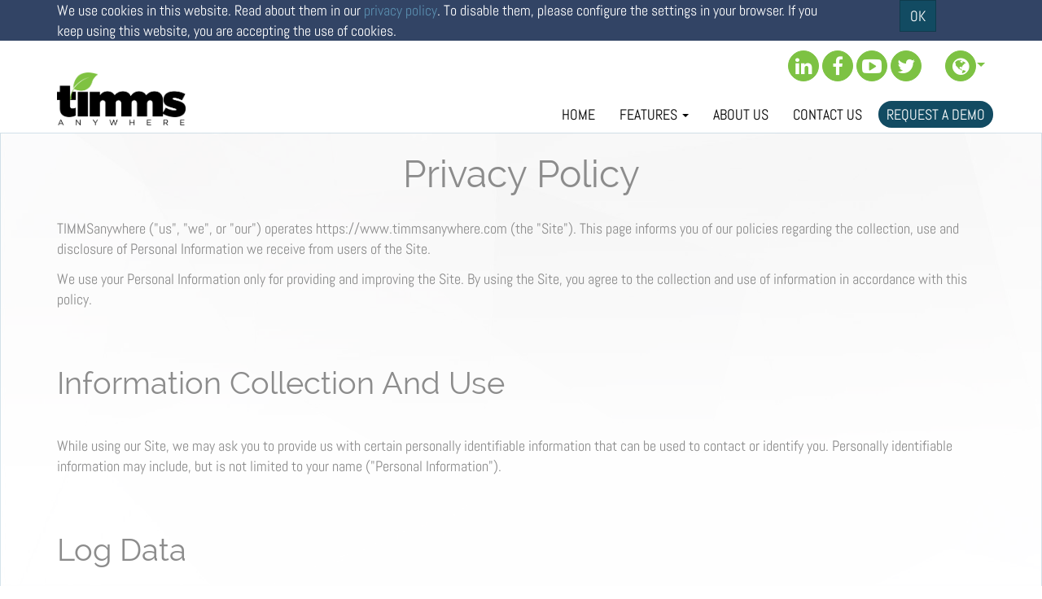

--- FILE ---
content_type: text/html; charset=utf-8
request_url: https://www.timmsanywhere.com/en_US/page/website_legal_page.privacy-policy
body_size: 6149
content:

  
    <!DOCTYPE html>
        <html lang="en-US" data-oe-company-name="TIMMSanywhere" data-website-id="1">
            <head>
                <meta charset="utf-8"/>
                <meta http-equiv="X-UA-Compatible" content="IE=edge,chrome=1"/>
                <meta name="viewport" content="width=device-width, initial-scale=1, user-scalable=no"/>

                <title>Privacy Policy | TIMMSanywhere</title>
                <link type="image/x-icon" rel="shortcut icon" href="/web/image/website/1/favicon/"/>

                <script type="text/javascript">
                    var odoo = {
                        csrf_token: "333ceb8561cfe0b79674a2932368d0c3be820943o",
                    };
                </script>
                
                <script async="1" src="https://www.googletagmanager.com/gtag/js?id=G-2BJMVFG162"></script>
<script>
  window.dataLayer = window.dataLayer || [];
  function gtag(){dataLayer.push(arguments);}
  gtag('js', new Date());

  gtag('config', 'G-2BJMVFG162');
</script>

                
            <meta name="description"/>
            <meta name="keywords"/>
            <meta name="generator" content="Odoo"/>

            <meta property="og:title" content="Privacy Policy"/>
            <meta property="og:site_name" content="TIMMSanywhere"/>
            

            
            
                
                    <link rel="alternate" hreflang="en-us" href="https://www.timmsanywhere.com:443/en_US/page/website_legal_page.privacy-policy"/>
                
                    <link rel="alternate" hreflang="en-gb" href="https://www.timmsanywhere.com:443/page/website_legal_page.privacy-policy"/>
                
                    <link rel="alternate" hreflang="fr" href="https://www.timmsanywhere.com:443/fr_FR/page/website_legal_page.privacy-policy"/>
                
                    <link rel="alternate" hreflang="de" href="https://www.timmsanywhere.com:443/de_DE/page/website_legal_page.privacy-policy"/>
                
            

            <script type="text/javascript">
                odoo.session_info = {
                    is_superuser: false,
                    is_frontend: true,
                };
            </script>

            
            <link href="/web/content/836-6e0dc0c/web.assets_common.0.css" rel="stylesheet"/>
            
            <link href="/web/content/1152-9ecc880/web.assets_frontend.0.css" rel="stylesheet"/>
            <link href="/web/content/1153-9ecc880/web.assets_frontend.1.css" rel="stylesheet"/>
            
            
            

            
            <script  type="text/javascript" src="/web/content/842-6e0dc0c/web.assets_common.js"></script>
            
            <script  type="text/javascript" src="/web/content/1154-9ecc880/web.assets_frontend.js"></script>
            
            
            
        
                <noscript id="o_animate-no-js_fallback">
                    <style type="text/css">
                        .o_animate{
                        /* If no js - force elements rendering */
                        visibility:visible;

                        /* If browser support css animations support - reset animation */
                        -webkit-animation-name: none-dummy;
                        animation-name: none-dummy;
                        }
                    </style>
                </noscript>
            
            </head>
            <body>
                
        
        
        
            
                
            
            
                
            
        
        
        
        
            
        

        
        <div id="wrapwrap" class="">
            
  <div id="website_cookie_notice" class="container-fluid bg-warning cc-cookies">
    <div class="container">
      <div class="row">
        <div class="col-sm-10">We use cookies in this website. Read about them in our <a href="/en_US/legal/privacy-policy">privacy policy</a>. To disable them, please configure the settings in your browser. If you keep using this website, you are accepting the use of cookies.</div>
        <div class="col-sm-2 text-center">
          <a class="btn btn-primary" href="#">OK</a>
        </div>
      </div>
    </div>
  </div>

    <header>
                <div class="navbar navbar-default navbar-static-top">
                    <div class="container">
                        <div class="navbar-preheader">
      <div class="header_social_media">
        <ul class="socials_list">
          <li>
            <a href="https://www.linkedin.com/showcase/timmsanywhere/">
              <i class="fa fa-linkedin fa-lg" data-original-title="" title=""></i>
            </a>
          </li>
          <li>
            <a href="https://www.facebook.com/timmsanywhere/">
              <i class="fa fa-facebook fa-lg" data-original-title="" title=""></i>
            </a>
          </li>
          <li>
            <a href="https://www.youtube.com/channel/UC6w61WJt52KQmtTgCaik_kA">
              <i class="fa fa-youtube-play fa-lg"></i>
            </a>
          </li>
          <li>
            <a href="https://twitter.com/timmsanywhere">
              <i class="fa fa-twitter fa-lg" data-original-title="" title=""></i>
            </a>
          </li>
          <li class="dropdown">
            <a href="#" class="dropdown-toggle" data-toggle="dropdown">
              <i class="fa fa-globe fa-lg"></i>
              <span class="caret"></span>
            </a>
            <ul class="dropdown-menu" role="menu">
              <li>
                <a role="menuitem" data-lang="en_US" class="js_change_lang" href="/en_US/page/website_legal_page.privacy-policy">
                                            Americas
                                        </a>
              </li>
              <li>
                <a role="menuitem" data-lang="en_GB" class="js_change_lang" href="/page/website_legal_page.privacy-policy">
                                            Europe
                                        </a>
              </li>
                <li>
                <a role="menuitem" data-lang="en_GB" class="js_change_lang" href="/page/website_legal_page.privacy-policy">
                                            Asia
                                        </a>
              </li>                          
              <li>
                <a role="menuitem" data-lang="en_GB" class="js_change_lang" href="/page/website_legal_page.privacy-policy">
                                            Middle East
                                        </a>
              </li>     
              <li>
                <a role="menuitem" data-lang="en_GB" class="js_change_lang" href="/page/website_legal_page.privacy-policy">
                                            APAC
                                        </a>
              </li>        
            </ul>
          </li>
        </ul>
      </div>
    </div>
  <div class="navbar-header">
                            <button type="button" class="navbar-toggle" data-toggle="collapse" data-target=".navbar-top-collapse">
                                <span class="sr-only">Toggle navigation</span>
                                <span class="icon-bar"></span>
                                <span class="icon-bar"></span>
                                <span class="icon-bar"></span>
                            </button>
                            <a href="/en_US/" class="navbar-brand logo">
            <img src="/website_logo.png" alt="Logo of TIMMSanywhere" title="TIMMSanywhere"/>
        </a>
    </div>
                        <div class="collapse navbar-collapse navbar-top-collapse">
                            <ul class="nav navbar-nav navbar-right" id="top_menu">
                                
                                    
    <li>
        <a href="/en_US/">
            <span>Home</span>
        </a>
    </li>
    

                                
                                    
    
    <li class="dropdown ">
        <a class="dropdown-toggle" data-toggle="dropdown" href="#">
            <span>Features</span> <span class="caret"></span>
        </a>
        <ul class="dropdown-menu" role="menu">
            
                
    <li>
        <a href="/en_US/page/timber-accounting-software">
            <span>Accounting</span>
        </a>
    </li>
    

            
                
    <li>
        <a href="/en_US/page/timber-human-resources-software">
            <span>Human Resources</span>
        </a>
    </li>
    

            
                
    <li>
        <a href="/en_US/page/timber-operations-software">
            <span>Operations &amp; Inventory</span>
        </a>
    </li>
    

            
                
    <li>
        <a href="/en_US/page/timber-sales-software">
            <span>Sales</span>
        </a>
    </li>
    

            
                
    <li>
        <a href="/en_US/page/timber-marketing-software">
            <span>Marketing</span>
        </a>
    </li>
    

            
                
    <li>
        <a href="/en_US/page/timber-website-builder">
            <span>Website Builder &amp; eCommerce</span>
        </a>
    </li>
    

            
                
    <li>
        <a href="/en_US/page/timber-supply-chain-software">
            <span>Supply Chain Management</span>
        </a>
    </li>
    

            
        </ul>
    </li>

                                
                                    
    <li>
        <a href="/en_US/page/aboutus">
            <span>About Us</span>
        </a>
    </li>
    

                                
                                    
    <li>
        <a href="/en_US/page/contact">
            <span>Contact us</span>
        </a>
    </li>
    

                                
                                    
    <li>
        <a href="/en_US/page/request-a-demo">
            <span>Request a Demo</span>
        </a>
    </li>
    

                                
                                
                                
                            </ul>
                        </div>
                    </div>
                </div>
            </header>
            <main>
                
    <div id="wrap">
      <div class="oe_structure">
        <section data-snippet-id="title">
          <h1 class="text-center">
            Privacy Policy
          </h1>
        </section>
      </div>
      <div class="oe_structure">
        <section class="s_text_block">
          <div class="container">
            <div class="row">
              <div class="col-md-12 mb16 mt16">
                <p>
                  <span>TIMMSanywhere</span>
                  ("us", "we", or "our") operates
                  <span>https://www.timmsanywhere.com</span>
                  (the "Site"). This page informs you of our policies regarding the collection, use and disclosure
                  of Personal Information we receive from users of the Site.
                </p>
                <p>
                  We use your Personal Information only for providing and improving the Site. By using the Site,
                  you agree to the collection and use of information in accordance with this policy.
                </p>
              </div>
            </div>
          </div>
        </section>
      </div>
      <div class="oe_structure">
        <section class="s_text_block">
          <div class="container">
            <div class="row">
              <div class="col-md-12 mb16 mt16">
                <h2>Information Collection And Use </h2>
              </div>
            </div>
            <div class="row">
              <div class="col-md-12 mb16 mt16">
                <p>
                  While using our Site, we may ask you to provide us with certain personally identifiable information
                  that can be used to contact or identify you. Personally identifiable information may include, but is
                  not limited to your name ("Personal Information").
                </p>
              </div>
            </div>
          </div>
        </section>
      </div>
      <div class="oe_structure">
        <section class="s_text_block">
          <div class="container">
            <div class="row">
              <div class="col-md-12 mb16 mt16">
                <h2>Log Data  </h2>
              </div>
            </div>
            <div class="row">
              <div class="col-md-12 mb16 mt16">
                <p>
                  Like many site operators, we collect information that your browser sends whenever you visit our
                  Site ("Log Data"). This Log Data may include information such as your computer's Internet
                  Protocol ("IP") address, browser type, browser version, the pages of our Site that you visit, the
                  time and date of your visit, the time spent on those pages and other statistics.
                </p>
              </div>
            </div>
          </div>
        </section>
      </div>
      <div class="oe_structure">
        <section class="s_text_block">
          <div class="container">
            <div class="row">
              <div class="col-md-12 mb16 mt16">
                <h2>Cookies</h2>
              </div>
            </div>
            <div class="row">
              <div class="col-md-12 mb16 mt16">
                <p>
                  Cookies are files with small amount of data, which may include an anonymous unique identifier.
                  Cookies are sent to your browser from a web site and stored on your computer's hard drive.
                </p>
                <p>
                  Like many sites, we use "cookies" to collect information. You can instruct your browser to refuse
                  all cookies or to indicate when a cookie is being sent. However, if you do not accept cookies, you
                  may not be able to use some portions of our Site.
                </p>
              </div>
            </div>
          </div>
        </section>
      </div>
      <div class="oe_structure">
        <section class="s_text_block">
          <div class="container">
            <div class="row">
              <div class="col-md-12 mb16 mt16">
                <h2>Security </h2>
              </div>
            </div>
            <div class="row">
              <div class="col-md-12 mb16 mt16">
                <p>
                  The security of your Personal Information is important to us, but remember that no method of
                  transmission over the Internet, or method of electronic storage, is 100% secure. While we strive to
                  use commercially acceptable means to protect your Personal Information, we cannot guarantee
                  its absolute security.
                </p>
              </div>
            </div>
          </div>
        </section>
      </div>
      <div class="oe_structure">
        <section class="s_text_block">
          <div class="container">
            <div class="row">
              <div class="col-md-12 mb16 mt16">
                <h2>Changes To This Privacy Policy</h2>
              </div>
            </div>
            <div class="row">
              <div class="col-md-12 mb16 mt16">
                <p>We may update this Privacy Policy from time to time. We will notify
                  you of any changes by posting the new Privacy Policy on the Site. You are advised to review this
                  Privacy Policy periodically for any changes.

                </p>
              </div>
            </div>
          </div>
        </section>
      </div>
      <div class="oe_structure">
        <section class="s_text_block">
          <div class="container">
            <div class="row">
              <div class="col-md-12 mb16 mt16">
                <h2>Contact Us</h2>
              </div>
            </div>
            <div class="row">
              <div class="col-md-12 mb16 mt16">
                <p>
                  If you have any questions about these Terms, please contact us.
                </p>
                <p>
                  
                </p>
                <div>
                  
                    <ul>
                      
                      
                        <li>Email address:
                          <a href="mailto:info@timmsanywhere.com">
                            <span>info@timmsanywhere.com</span>
                          </a>
                        </li>
                      
                      
                    </ul>
                  
                </div>
              </div>
            </div>
          </div>
        </section>
      </div>
    </div>
  
            </main>
            <footer>
                <div class="oe_structure" id="footer">
      <section>
        <div class="container">
          <div class="row">
            <div class="col-md-4">
              <h4 class="mt16">FEATURES</h4>
              <p>
                <a href="/en_US/page/timber-accounting-software" data-original-title="" title="">Accounting</a>
              </p>
              <p>
                <a href="/en_US/page/timber-human-resources-software" data-original-title="" title="">Human Resources</a>
              </p>
              <p>
                <a href="/en_US/page/timber-operations-software" data-original-title="" title="">Operations</a>
              </p>
              <p>
                <a href="/en_US/page/timber-sales-software">Sales &amp; CRM</a>
              </p>
              <p>
                <a href="/en_US/page/timber-marketing-software" data-original-title="" title="">Marketing</a>
              </p>
              <p>
                <a href="/en_US/page/timber-website-builder" data-original-title="" title="">Website</a>
              </p>
              <p>
                <a href="/en_US/page/timber-supply-chain-software" data-original-title="" title="">Supply Chain Management</a>
              </p>
            </div>
            <div class="col-md-4">
              <h4 class="mt16">CONTACT</h4>
              <p>
                <a href="/en_US/page/contact">Contact us</a>
                <br/>
              </p>
              <p><span class="fa fa-envelope-o fa-1x" style=""></span>&nbsp;<a href="mailto:info@timmsanywhere.com">info@timmsanywhere.com</a></p>
              <p><span class="fa fa-phone fa-1x" style=""></span>&nbsp;+61 3 9135 1900 (APAC)</p>
              <p><span class="fa fa-1x fa-phone" style=""></span>&nbsp;+37 060 946 802 (Europe)</p>
              <p>
                <br/>
              </p>
              <p><a href="https://www.facebook.com/timmsanywhere/" target="_blank"><span class="fa fa-3x fa-facebook-square" style="font-size: 36px;" data-original-title="" title=""></span></a>&nbsp;&nbsp;<a href="https://twitter.com/timmsanywhere" target="_blank"><span class="fa fa-1x fa-twitter-square" style="font-size: 36px;" data-original-title="" title=""></span></a><a href="https://www.facebook.com/timmsanywhere/"></a><font style="font-size: 36px;">&nbsp;</font><a href="https://www.linkedin.com/showcase/timmsanywhere/"><span class="fa fa-1x fa-linkedin-square" style="font-size: 36px;" data-original-title="" title=""></span></a><a href="https://www.facebook.com/timmsanywhere/"></a><font style="font-size: 36px;">&nbsp;</font><a href="https://www.instagram.com/timmsanywhere/" target="_blank"><span class="fa fa-1x fa-instagram" style="font-size: 36px;" data-original-title="" title=""></span></a><a href="https://www.facebook.com/timmsanywhere/"></a><font style="font-size: 36px;">&nbsp;</font><a href="https://www.youtube.com/channel/UC6w61WJt52KQmtTgCaik_kA"><span class="fa fa-3x fa-youtube-play" style="font-size: 36px;" data-original-title="" title=""></span></a><a href="https://www.facebook.com/timmsanywhere/"></a><font style="font-size: 36px;">&nbsp;</font></p>
              <p></p>
              <p>
                <br/>
              </p>
            </div>
            <div class="col-md-4">
              <h4 class="mt16">About</h4>
              <p style="text-align: left; ">TIMMSanywhere is the future of Lumber software. A browser-based all-in-one financial and business management solution, incorporating the features required for the Lumber business operating in today’s competitive and connected environment...</p>
              <p style="text-align: left; ">
                <br/>
              </p>
              <p style="text-align: left; ">
                <a href="/en_US/page/aboutus">About us...</a>
                <br/>
              </p>
            </div>
          </div>
        </div>
      </section>
    </div>
  <div class="container mt16 mb8">
            <div class="pull-right">
                Create a <a href="http://www.odoo.com/page/website-builder">free website</a> with
                <a class="label label-danger" href="http://www.odoo.com/page/website-builder">Odoo</a>
            </div>
            <div class="pull-left text-muted" itemscope="itemscope" itemtype="http://schema.org/Organization">
                Copyright &copy; <span itemprop="name">TIMMSanywhere</span><span> - <a href="/en_US/legal/terms-of-use">Terms of use</a></span>
    <span> - <a href="/en_US/legal/privacy-policy">Privacy Policy</a></span>
    <span> - <a href="/en_US/legal/advice">Legal Advice</a></span>
    
            </div>
        </div>
    </footer>
        </div>
        
        <script id="tracking_code">
                    (function(i,s,o,g,r,a,m){i['GoogleAnalyticsObject']=r;i[r]=i[r]||function(){
                    (i[r].q=i[r].q||[]).push(arguments)},i[r].l=1*new Date();a=s.createElement(o),
                    m=s.getElementsByTagName(o)[0];a.async=1;a.src=g;m.parentNode.insertBefore(a,m)
                    })(window,document,'script','//www.google-analytics.com/analytics.js','ga');

                    ga('create', _.str.trim('UA-83023022-2'), 'auto');
                    ga_google_analytics_data = {};
                    for(i in ga_google_analytics_data) {
                        ga('set', i, ga_google_analytics_data[i]);
                    }
                    ga('send','pageview');
                </script>
            
            </body>
        </html>
    

        <div id="localisation_selector" class="modal fade" tabindex="-1" role="dialog" aria-labelledby="LocalisationModal" aria-hidden="true">
            <div class="modal-dialog">
                <div class="modal-content">
                    <div class="modal-header">
                        <button type="button" class="close" data-dismiss="modal" aria-label="Close">
                            <span aria-hidden="true">&times;</span>
                        </button>
                    </div>
                    <div class="modal-body">
                        <h4 class="text-black text-center mt0 mb24">To personalize your online experience,
                            <br/>please select your location
                        </h4>
                        <ul class="list-unstyled text-center">
                            <li class="mb16">
                                <a data-lang="en_US" data-localisation="true" class="js_change_lang_popup text-alpha" href="/en_US/page/website_legal_page.privacy-policy">
                                    Continue to North America (USA & Canada)
                                </a>
                            </li>
                            <li class="mb16">
                                <a data-lang="en_GB" data-localisation="true" class="js_change_lang_popup text-beta" href="/page/website_legal_page.privacy-policy">
                                    Continue to Rest of the World
                                </a>
                            </li>
                        </ul>
                    </div>
                </div>
            </div>
        </div>
    
        
